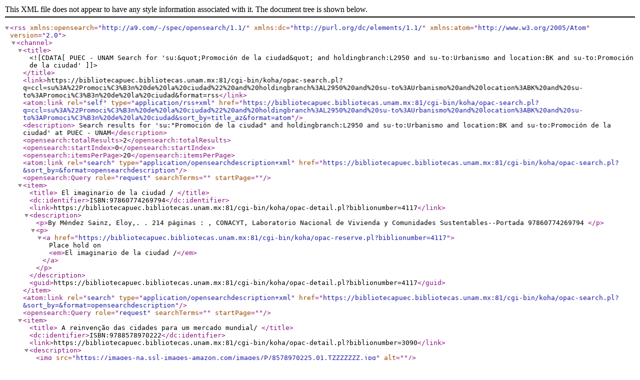

--- FILE ---
content_type: text/xml; charset=UTF-8
request_url: https://bibliotecapuec.bibliotecas.unam.mx:81/cgi-bin/koha/opac-search.pl?q=ccl=su%3A%22Promoci%C3%B3n%20de%20la%20ciudad%22%20and%20holdingbranch%3AL2950%20and%20su-to%3AUrbanismo%20and%20location%3ABK%20and%20su-to%3APromoci%C3%B3n%20de%20la%20ciudad&format=rss
body_size: 1083
content:
<?xml version='1.0' encoding='utf-8' ?>



<rss version="2.0"
      xmlns:opensearch="http://a9.com/-/spec/opensearch/1.1/"
      xmlns:dc="http://purl.org/dc/elements/1.1/"
      xmlns:atom="http://www.w3.org/2005/Atom">
 <channel>
 <title><![CDATA[PUEC - UNAM Search for 'su:&quot;Promoción de la ciudad&quot; and holdingbranch:L2950 and su-to:Urbanismo and location:BK and su-to:Promoción de la ciudad']]></title>
 <link>https://bibliotecapuec.bibliotecas.unam.mx:81/cgi-bin/koha/opac-search.pl?q=ccl=su%3A%22Promoci%C3%B3n%20de%20la%20ciudad%22%20and%20holdingbranch%3AL2950%20and%20su-to%3AUrbanismo%20and%20location%3ABK%20and%20su-to%3APromoci%C3%B3n%20de%20la%20ciudad&amp;format=rss</link>
 <atom:link rel="self" type="application/rss+xml" href="https://bibliotecapuec.bibliotecas.unam.mx:81/cgi-bin/koha/opac-search.pl?q=ccl=su%3A%22Promoci%C3%B3n%20de%20la%20ciudad%22%20and%20holdingbranch%3AL2950%20and%20su-to%3AUrbanismo%20and%20location%3ABK%20and%20su-to%3APromoci%C3%B3n%20de%20la%20ciudad&amp;sort_by=title_az&amp;format=atom"/>
 <description> Search results for 'su:&quot;Promoción de la ciudad&quot; and holdingbranch:L2950 and su-to:Urbanismo and location:BK and su-to:Promoción de la ciudad' at PUEC - UNAM</description>
 <opensearch:totalResults>2</opensearch:totalResults>
 <opensearch:startIndex>0</opensearch:startIndex>
 
 <opensearch:itemsPerPage>20</opensearch:itemsPerPage>
 
 
 <atom:link rel="search" type="application/opensearchdescription+xml" href="https://bibliotecapuec.bibliotecas.unam.mx:81/cgi-bin/koha/opac-search.pl?&amp;sort_by=&amp;format=opensearchdescription"/>
 <opensearch:Query role="request" searchTerms="" startPage="" />
 <item>
 <title> El imaginario de la ciudad /       </title>
 <dc:identifier>ISBN:97860774269794</dc:identifier>
 
 <link>https://bibliotecapuec.bibliotecas.unam.mx:81/cgi-bin/koha/opac-detail.pl?biblionumber=4117</link>
 
 <description>








	   <p>By Méndez Sainz, Eloy,. 
	   
                        . 214 páginas :
                        , CONACYT, Laboratorio Nacional de Vivienda y Comunidades Sustentables--Portada
                        
                         97860774269794
       </p>

<p><a href="https://bibliotecapuec.bibliotecas.unam.mx:81/cgi-bin/koha/opac-reserve.pl?biblionumber=4117">Place hold on <em>El imaginario de la ciudad /</em></a></p>

						</description>
 <guid>https://bibliotecapuec.bibliotecas.unam.mx:81/cgi-bin/koha/opac-detail.pl?biblionumber=4117</guid>
 </item>
 
 <atom:link rel="search" type="application/opensearchdescription+xml" href="https://bibliotecapuec.bibliotecas.unam.mx:81/cgi-bin/koha/opac-search.pl?&amp;sort_by=&amp;format=opensearchdescription"/>
 <opensearch:Query role="request" searchTerms="" startPage="" />
 <item>
 <title> A reinvenção das cidades para um mercado mundial/       </title>
 <dc:identifier>ISBN:9788578970222</dc:identifier>
 
 <link>https://bibliotecapuec.bibliotecas.unam.mx:81/cgi-bin/koha/opac-detail.pl?biblionumber=3090</link>
 
 <description>
<img src="https://images-na.ssl-images-amazon.com/images/P/8578970225.01.TZZZZZZZ.jpg" alt="" />







	   <p>By Sánchez Garcia, Fernanda Ester,. 
	   
                        . 555 páginas :
                        
                        
                         9788578970222
       </p>

<p><a href="https://bibliotecapuec.bibliotecas.unam.mx:81/cgi-bin/koha/opac-reserve.pl?biblionumber=3090">Place hold on <em>A reinvenção das cidades para um mercado mundial/</em></a></p>

						</description>
 <guid>https://bibliotecapuec.bibliotecas.unam.mx:81/cgi-bin/koha/opac-detail.pl?biblionumber=3090</guid>
 </item>
 
 </channel>
</rss>





